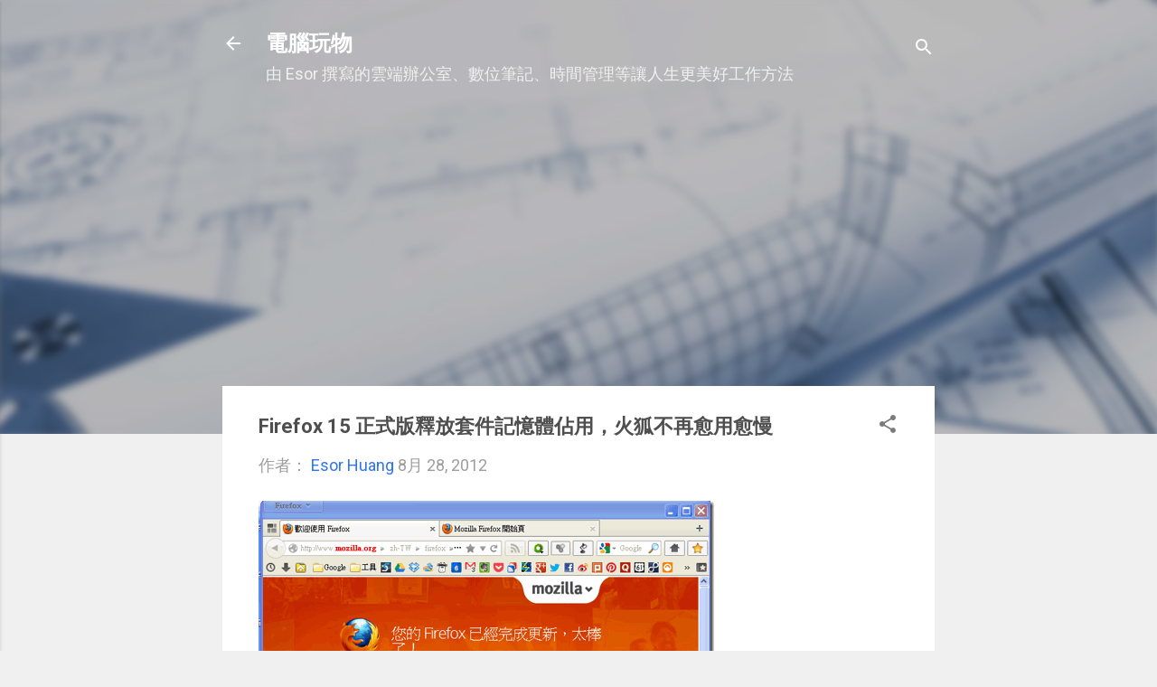

--- FILE ---
content_type: text/html; charset=utf-8
request_url: https://www.google.com/recaptcha/api2/aframe
body_size: 266
content:
<!DOCTYPE HTML><html><head><meta http-equiv="content-type" content="text/html; charset=UTF-8"></head><body><script nonce="B2CJZcj7T56778ph82m6QA">/** Anti-fraud and anti-abuse applications only. See google.com/recaptcha */ try{var clients={'sodar':'https://pagead2.googlesyndication.com/pagead/sodar?'};window.addEventListener("message",function(a){try{if(a.source===window.parent){var b=JSON.parse(a.data);var c=clients[b['id']];if(c){var d=document.createElement('img');d.src=c+b['params']+'&rc='+(localStorage.getItem("rc::a")?sessionStorage.getItem("rc::b"):"");window.document.body.appendChild(d);sessionStorage.setItem("rc::e",parseInt(sessionStorage.getItem("rc::e")||0)+1);localStorage.setItem("rc::h",'1769149106915');}}}catch(b){}});window.parent.postMessage("_grecaptcha_ready", "*");}catch(b){}</script></body></html>